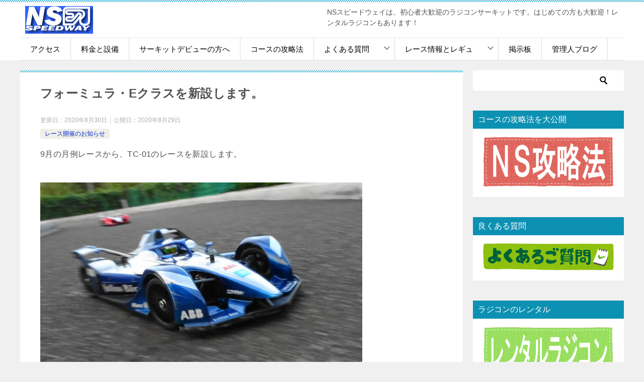

--- FILE ---
content_type: text/html; charset=UTF-8
request_url: https://www.ns-speedway.com/2020/08/29/%E3%83%95%E3%82%A9%E3%83%BC%E3%83%9F%E3%83%A5%E3%83%A9%E3%83%BBe%E3%82%AF%E3%83%A9%E3%82%B9%E3%82%92%E6%96%B0%E8%A8%AD%E3%81%97%E3%81%BE%E3%81%99%E3%80%82/
body_size: 14524
content:
<!doctype html>
<html lang="ja" id="html" class="col2 layout-footer-show">
<head>
<!-- Global site tag (gtag.js) - Google Analytics -->
<script async src="https://www.googletagmanager.com/gtag/js?id=UA-26822072-12"></script>
<script>
  window.dataLayer = window.dataLayer || [];
  function gtag(){dataLayer.push(arguments);}
  gtag('js', new Date());

  gtag('config', 'UA-26822072-12');
  gtag('config', 'G-ELCTD43JW9');
</script>	<meta charset="UTF-8">
	<meta name="viewport" content="width=device-width, initial-scale=1">
	<link rel="profile" href="http://gmpg.org/xfn/11">

	<title>フォーミュラ・Eクラスを新設します。 ｜ 福岡のラジコンサーキット　NSスピードウェイ公式サイト</title>
<style type="text/css">.color01{color: #0d91b3;}.color02{color: #35b3d6;}.color03{color: #b4e5f3;}.color04{color: #dff3f9;}.color05{color: #e8f7fa;}.color06{color: #d2eff7;}.color07{color: #0d91b3;}q{background: #d2eff7;}table:not(.review-table) thead th{border-color: #35b3d6;background-color: #35b3d6;}a:hover,a:active,a:focus{color: #0d91b3;}.keni-header_wrap{background-image: linear-gradient(-45deg,#fff 25%,#35b3d6 25%, #35b3d6 50%,#fff 50%, #fff 75%,#35b3d6 75%, #35b3d6);}.keni-header_cont .header-mail .btn_header{color: #0d91b3;}.site-title > a span{color: #0d91b3;}.keni-breadcrumb-list li a:hover,.keni-breadcrumb-list li a:active,.keni-breadcrumb-list li a:focus{color: #0d91b3;}.keni-section h1:not(.title_no-style){background-image: linear-gradient(-45deg,#fff 25%,#35b3d6 25%, #35b3d6 50%,#fff 50%, #fff 75%,#35b3d6 75%, #35b3d6);}.archive_title{background-image: linear-gradient(-45deg,#fff 25%,#35b3d6 25%, #35b3d6 50%,#fff 50%, #fff 75%,#35b3d6 75%, #35b3d6);} h2:not(.title_no-style){background: #35b3d6;}.profile-box-title {background: #35b3d6;}.keni-related-title {background: #35b3d6;}.comments-area h2 {background: #35b3d6;}h3:not(.title_no-style){border-top-color: #35b3d6;border-bottom-color: #35b3d6;color: #0d91b3;}h4:not(.title_no-style){border-bottom-color: #35b3d6;color: #0d91b3;}h5:not(.title_no-style){color: #0d91b3;}.keni-section h1 a:hover,.keni-section h1 a:active,.keni-section h1 a:focus,.keni-section h3 a:hover,.keni-section h3 a:active,.keni-section h3 a:focus,.keni-section h4 a:hover,.keni-section h4 a:active,.keni-section h4 a:focus,.keni-section h5 a:hover,.keni-section h5 a:active,.keni-section h5 a:focus,.keni-section h6 a:hover,.keni-section h6 a:active,.keni-section h6 a:focus{color: #0d91b3;}.keni-section .sub-section_title {background: #0d91b3;}.btn_style01{border-color: #0d91b3;color: #0d91b3;}.btn_style02{border-color: #0d91b3;color: #0d91b3;}.btn_style03{background: #35b3d6;}.entry-list .entry_title a:hover,.entry-list .entry_title a:active,.entry-list .entry_title a:focus{color: #0d91b3;}.ently_read-more .btn{border-color: #0d91b3;color: #0d91b3;}.profile-box{background-color: #e8f7fa;}.advance-billing-box_next-title{color: #b4e5f3;}.step-chart li:nth-child(2){background-color: #dff3f9;}.step-chart_style01 li:nth-child(2)::after,.step-chart_style02 li:nth-child(2)::after{border-top-color: #dff3f9;}.step-chart li:nth-child(3){background-color: #b4e5f3;}.step-chart_style01 li:nth-child(3)::after,.step-chart_style02 li:nth-child(3)::after{border-top-color: #b4e5f3;}.step-chart li:nth-child(4){background-color: #35b3d6;}.step-chart_style01 li:nth-child(4)::after,.step-chart_style02 li:nth-child(4)::after{border-top-color: #35b3d6;}.toc-area_inner .toc-area_list > li::before{background: #35b3d6;}.toc_title{color: #0d91b3;}.list_style02 li::before{background: #35b3d6;}.dl_style02 dt{background: #35b3d6;}.dl_style02 dd{background: #dff3f9;}.accordion-list dt{background: #35b3d6;}.ranking-list .review_desc_title{color: #0d91b3;}.review_desc{background-color: #e8f7fa;}.item-box .item-box_title{color: #0d91b3;}.item-box02{background-image: linear-gradient(-45deg,#fff 25%,#35b3d6 25%, #35b3d6 50%,#fff 50%, #fff 75%,#35b3d6 75%, #35b3d6);}.item-box02 .item-box_inner{background-color: #e8f7fa;}.item-box02 .item-box_title{background-color: #35b3d6;}.item-box03 .item-box_title{background-color: #35b3d6;}.box_style01{background-image: linear-gradient(-45deg,#fff 25%,#35b3d6 25%, #35b3d6 50%,#fff 50%, #fff 75%,#35b3d6 75%, #35b3d6);}.box_style01 .box_inner{background-color: #e8f7fa;}.box_style03{background: #e8f7fa;}.box_style06{background-color: #e8f7fa;}.cast-box{background-image: linear-gradient(-45deg,#fff 25%,#35b3d6 25%, #35b3d6 50%,#fff 50%, #fff 75%,#35b3d6 75%, #35b3d6);}.cast-box .cast_name,.cast-box_sub .cast_name{color: #0d91b3;}.widget .cast-box_sub .cast-box_sub_title{background-image: linear-gradient(-45deg,#35b3d6 25%, #35b3d6 50%,#fff 50%, #fff 75%,#35b3d6 75%, #35b3d6);}.voice_styl02{background-color: #e8f7fa;}.voice_styl03{background-image: linear-gradient(-45deg,#fff 25%,#e8f7fa 25%, #e8f7fa 50%,#fff 50%, #fff 75%,#e8f7fa 75%, #e8f7fa);}.voice-box .voice_title{color: #0d91b3;}.chat_style02 .bubble{background-color: #35b3d6;}.chat_style02 .bubble .bubble_in{border-color: #35b3d6;}.related-entry-list .related-entry_title a:hover,.related-entry-list .related-entry_title a:active,.related-entry-list .related-entry_title a:focus{color: #0d91b3;}.interval01 span{background-color: #35b3d6;}.interval02 span{background-color: #35b3d6;}.page-nav .current,.page-nav li a:hover,.page-nav li a:active,.page-nav li a:focus{background: #35b3d6;}.page-nav-bf .page-nav_next:hover,.page-nav-bf .page-nav_next:active,.page-nav-bf .page-nav_next:focus,.page-nav-bf .page-nav_prev:hover,.page-nav-bf .page-nav_prev:active,.page-nav-bf .page-nav_prev:focus{color: #0d91b3;}.nav-links .nav-next a:hover, .nav-links .nav-next a:active, .nav-links .nav-next a:focus, .nav-links .nav-previous a:hover, .nav-links .nav-previous a:active, .nav-links .nav-previous a:focus {color: #0d91b3; text-decoration: 'underline'; }.commentary-box .commentary-box_title{color: #35b3d6;}.calendar tfoot td a:hover,.calendar tfoot td a:active,.calendar tfoot td a:focus{color: #0d91b3;}.form-mailmaga .form-mailmaga_title{color: #35b3d6;}.form-login .form-login_title{color: #35b3d6;}.form-login-item .form-login_title{color: #35b3d6;}.contact-box{background-image: linear-gradient(-45deg,#fff 25%, #35b3d6 25%, #35b3d6 50%,#fff 50%, #fff 75%,#35b3d6 75%, #35b3d6);}.contact-box_inner{background-color: #e8f7fa;}.contact-box .contact-box-title{background-color: #35b3d6;}.contact-box_tel{color: #0d91b3;}.widget_recent_entries .keni-section ul li a:hover,.widget_recent_entries .keni-section ul li a:active,.widget_recent_entries .keni-section ul li a:focus,.widget_archive .keni-section > ul li a:hover,.widget_archive .keni-section > ul li a:active,.widget_archive .keni-section > ul li a:focus,.widget_categories .keni-section > ul li a:hover,.widget_categories .keni-section > ul li a:active,.widget_categories .keni-section > ul li a:focus{color: #0d91b3;}.tagcloud a::before{color: #0d91b3;}.widget_recent_entries_img .list_widget_recent_entries_img .widget_recent_entries_img_entry_title a:hover,.widget_recent_entries_img .list_widget_recent_entries_img .widget_recent_entries_img_entry_title a:active,.widget_recent_entries_img .list_widget_recent_entries_img .widget_recent_entries_img_entry_title a:focus{color: #0d91b3;}.keni-link-card_title a:hover,.keni-link-card_title a:active,.keni-link-card_title a:focus{color: #0d91b3;}@media (min-width : 768px){.keni-gnav_inner li a:hover,.keni-gnav_inner li a:active,.keni-gnav_inner li a:focus{border-bottom-color: #35b3d6;}.step-chart_style02 li:nth-child(2)::after{border-left-color: #dff3f9;}.step-chart_style02 li:nth-child(3)::after{border-left-color: #b4e5f3;}.step-chart_style02 li:nth-child(4)::after{border-left-color: #35b3d6;}.col1 .contact-box_tel{color: #0d91b3;}.step-chart_style02 li:nth-child(1)::after,.step-chart_style02 li:nth-child(2)::after,.step-chart_style02 li:nth-child(3)::after,.step-chart_style02 li:nth-child(4)::after{border-top-color: transparent;}}@media (min-width : 920px){.contact-box_tel{color: #0d91b3;}}</style><meta name='robots' content='max-image-preview:large' />
    <script>
        var ajaxurl = 'https://www.ns-speedway.com/wp-admin/admin-ajax.php';
        var sns_cnt = true;
            </script>
	<link rel='dns-prefetch' href='//s.w.org' />
<link rel="alternate" type="application/rss+xml" title="福岡のラジコンサーキット　NSスピードウェイ公式サイト &raquo; フィード" href="https://www.ns-speedway.com/feed/" />
<link rel="alternate" type="application/rss+xml" title="福岡のラジコンサーキット　NSスピードウェイ公式サイト &raquo; コメントフィード" href="https://www.ns-speedway.com/comments/feed/" />
<link rel="alternate" type="application/rss+xml" title="福岡のラジコンサーキット　NSスピードウェイ公式サイト &raquo; フォーミュラ・Eクラスを新設します。 のコメントのフィード" href="https://www.ns-speedway.com/2020/08/29/%e3%83%95%e3%82%a9%e3%83%bc%e3%83%9f%e3%83%a5%e3%83%a9%e3%83%bbe%e3%82%af%e3%83%a9%e3%82%b9%e3%82%92%e6%96%b0%e8%a8%ad%e3%81%97%e3%81%be%e3%81%99%e3%80%82/feed/" />
		<script type="text/javascript">
			window._wpemojiSettings = {"baseUrl":"https:\/\/s.w.org\/images\/core\/emoji\/13.0.1\/72x72\/","ext":".png","svgUrl":"https:\/\/s.w.org\/images\/core\/emoji\/13.0.1\/svg\/","svgExt":".svg","source":{"concatemoji":"https:\/\/www.ns-speedway.com\/wp-includes\/js\/wp-emoji-release.min.js?ver=5.7.14"}};
			!function(e,a,t){var n,r,o,i=a.createElement("canvas"),p=i.getContext&&i.getContext("2d");function s(e,t){var a=String.fromCharCode;p.clearRect(0,0,i.width,i.height),p.fillText(a.apply(this,e),0,0);e=i.toDataURL();return p.clearRect(0,0,i.width,i.height),p.fillText(a.apply(this,t),0,0),e===i.toDataURL()}function c(e){var t=a.createElement("script");t.src=e,t.defer=t.type="text/javascript",a.getElementsByTagName("head")[0].appendChild(t)}for(o=Array("flag","emoji"),t.supports={everything:!0,everythingExceptFlag:!0},r=0;r<o.length;r++)t.supports[o[r]]=function(e){if(!p||!p.fillText)return!1;switch(p.textBaseline="top",p.font="600 32px Arial",e){case"flag":return s([127987,65039,8205,9895,65039],[127987,65039,8203,9895,65039])?!1:!s([55356,56826,55356,56819],[55356,56826,8203,55356,56819])&&!s([55356,57332,56128,56423,56128,56418,56128,56421,56128,56430,56128,56423,56128,56447],[55356,57332,8203,56128,56423,8203,56128,56418,8203,56128,56421,8203,56128,56430,8203,56128,56423,8203,56128,56447]);case"emoji":return!s([55357,56424,8205,55356,57212],[55357,56424,8203,55356,57212])}return!1}(o[r]),t.supports.everything=t.supports.everything&&t.supports[o[r]],"flag"!==o[r]&&(t.supports.everythingExceptFlag=t.supports.everythingExceptFlag&&t.supports[o[r]]);t.supports.everythingExceptFlag=t.supports.everythingExceptFlag&&!t.supports.flag,t.DOMReady=!1,t.readyCallback=function(){t.DOMReady=!0},t.supports.everything||(n=function(){t.readyCallback()},a.addEventListener?(a.addEventListener("DOMContentLoaded",n,!1),e.addEventListener("load",n,!1)):(e.attachEvent("onload",n),a.attachEvent("onreadystatechange",function(){"complete"===a.readyState&&t.readyCallback()})),(n=t.source||{}).concatemoji?c(n.concatemoji):n.wpemoji&&n.twemoji&&(c(n.twemoji),c(n.wpemoji)))}(window,document,window._wpemojiSettings);
		</script>
		<style type="text/css">
img.wp-smiley,
img.emoji {
	display: inline !important;
	border: none !important;
	box-shadow: none !important;
	height: 1em !important;
	width: 1em !important;
	margin: 0 .07em !important;
	vertical-align: -0.1em !important;
	background: none !important;
	padding: 0 !important;
}
</style>
	<link rel='stylesheet' id='wp-block-library-css'  href='https://www.ns-speedway.com/wp-includes/css/dist/block-library/style.min.css?ver=5.7.14' type='text/css' media='all' />
<link rel='stylesheet' id='arve-main-css'  href='https://www.ns-speedway.com/wp-content/plugins/advanced-responsive-video-embedder/build/main.css?ver=70e3cd1f6fe79ceb9bc5' type='text/css' media='all' />
<link rel='stylesheet' id='better-recent-comments-css'  href='https://www.ns-speedway.com/wp-content/plugins/better-recent-comments/assets/css/better-recent-comments.min.css?ver=5.7.14' type='text/css' media='all' />
<link rel='stylesheet' id='magnific-css'  href='https://www.ns-speedway.com/wp-content/plugins/comment-images-reloaded/js/magnific.css?ver=5.7.14' type='text/css' media='all' />
<link rel='stylesheet' id='wp-show-posts-css'  href='https://www.ns-speedway.com/wp-content/plugins/wp-show-posts/css/wp-show-posts-min.css?ver=1.1.6' type='text/css' media='all' />
<link rel='stylesheet' id='keni-style-css'  href='https://www.ns-speedway.com/wp-content/themes/keni8-child/style.css?ver=5.7.14' type='text/css' media='all' />
<link rel='stylesheet' id='keni_base-css'  href='https://www.ns-speedway.com/wp-content/themes/keni80_wp_standard_all_201912012339/base.css?ver=5.7.14' type='text/css' media='all' />
<link rel='stylesheet' id='keni-advanced-css'  href='https://www.ns-speedway.com/wp-content/themes/keni80_wp_standard_all_201912012339/advanced.css?ver=5.7.14' type='text/css' media='all' />
<link rel='stylesheet' id='my-keni_base-css'  href='https://www.ns-speedway.com/wp-content/themes/keni8-child/base.css?ver=5.7.14' type='text/css' media='all' />
<link rel='stylesheet' id='my-keni-advanced-css'  href='https://www.ns-speedway.com/wp-content/themes/keni8-child/advanced.css?ver=5.7.14' type='text/css' media='all' />
<link rel='stylesheet' id='amazonjs-css'  href='https://www.ns-speedway.com/wp-content/plugins/amazonjs/css/amazonjs.css?ver=0.10' type='text/css' media='all' />
<link rel='stylesheet' id='jquery.lightbox.min.css-css'  href='https://www.ns-speedway.com/wp-content/plugins/wp-jquery-lightbox/lightboxes/wp-jquery-lightbox/styles/lightbox.min.css?ver=2.3.4' type='text/css' media='all' />
<link rel='stylesheet' id='jqlb-overrides-css'  href='https://www.ns-speedway.com/wp-content/plugins/wp-jquery-lightbox/lightboxes/wp-jquery-lightbox/styles/overrides.css?ver=2.3.4' type='text/css' media='all' />
<style id='jqlb-overrides-inline-css' type='text/css'>

			#outerImageContainer {
				box-shadow: 0 0 4px 2px rgba(0,0,0,.2);
			}
			#imageContainer{
				padding: 6px;
			}
			#imageDataContainer {
				box-shadow: 0 -4px 0 0 #fff, 0 0 4px 2px rgba(0,0,0,.1);
				z-index: auto;
			}
			#prevArrow,
			#nextArrow{
				background-color: rgba(255,255,255,.7;
				color: #000000;
			}
</style>
<link rel="canonical" href="https://www.ns-speedway.com/2020/08/29/%e3%83%95%e3%82%a9%e3%83%bc%e3%83%9f%e3%83%a5%e3%83%a9%e3%83%bbe%e3%82%af%e3%83%a9%e3%82%b9%e3%82%92%e6%96%b0%e8%a8%ad%e3%81%97%e3%81%be%e3%81%99%e3%80%82/" />
<link rel="https://api.w.org/" href="https://www.ns-speedway.com/wp-json/" /><link rel="alternate" type="application/json" href="https://www.ns-speedway.com/wp-json/wp/v2/posts/1253" /><link rel="EditURI" type="application/rsd+xml" title="RSD" href="https://www.ns-speedway.com/xmlrpc.php?rsd" />
<link rel='shortlink' href='https://www.ns-speedway.com/?p=1253' />
<link rel="alternate" type="application/json+oembed" href="https://www.ns-speedway.com/wp-json/oembed/1.0/embed?url=https%3A%2F%2Fwww.ns-speedway.com%2F2020%2F08%2F29%2F%25e3%2583%2595%25e3%2582%25a9%25e3%2583%25bc%25e3%2583%259f%25e3%2583%25a5%25e3%2583%25a9%25e3%2583%25bbe%25e3%2582%25af%25e3%2583%25a9%25e3%2582%25b9%25e3%2582%2592%25e6%2596%25b0%25e8%25a8%25ad%25e3%2581%2597%25e3%2581%25be%25e3%2581%2599%25e3%2580%2582%2F" />
<link rel="alternate" type="text/xml+oembed" href="https://www.ns-speedway.com/wp-json/oembed/1.0/embed?url=https%3A%2F%2Fwww.ns-speedway.com%2F2020%2F08%2F29%2F%25e3%2583%2595%25e3%2582%25a9%25e3%2583%25bc%25e3%2583%259f%25e3%2583%25a5%25e3%2583%25a9%25e3%2583%25bbe%25e3%2582%25af%25e3%2583%25a9%25e3%2582%25b9%25e3%2582%2592%25e6%2596%25b0%25e8%25a8%25ad%25e3%2581%2597%25e3%2581%25be%25e3%2581%2599%25e3%2580%2582%2F&#038;format=xml" />
<meta name="description" content="9月の月例レースから、TC-01のレースを新設します。 「フォーミュラ・E」クラスとしてGEN2ボディのワンメイクレースです。 レギュレーションの規制はタイヤ指定とモーターの制限の二つ。 ミディアムナローレーシングラジア …">
        <!--OGP-->
		<meta property="og:type" content="article" />
<meta property="og:url" content="https://www.ns-speedway.com/2020/08/29/%e3%83%95%e3%82%a9%e3%83%bc%e3%83%9f%e3%83%a5%e3%83%a9%e3%83%bbe%e3%82%af%e3%83%a9%e3%82%b9%e3%82%92%e6%96%b0%e8%a8%ad%e3%81%97%e3%81%be%e3%81%99%e3%80%82/" />
        <meta property="og:title" content="フォーミュラ・Eクラスを新設します。 ｜ 福岡のラジコンサーキット　NSスピードウェイ公式サイト"/>
        <meta property="og:description" content="9月の月例レースから、TC-01のレースを新設します。 「フォーミュラ・E」クラスとしてGEN2ボディのワンメイクレースです。 レギュレーションの規制はタイヤ指定とモーターの制限の二つ。 ミディアムナローレーシングラジア …">
        <meta property="og:site_name" content="福岡のラジコンサーキット　NSスピードウェイ公式サイト">
        <meta property="og:image" content="https://www.ns-speedway.com/wp-content/uploads/2020/08/DSC05495-1-scaled.jpg">
		            <meta property="og:image:type" content="image/jpeg">
			            <meta property="og:image:width" content="2560">
            <meta property="og:image:height" content="1440">
			        <meta property="og:locale" content="ja_JP">
		        <!--OGP-->
		
<link rel="stylesheet" href="https://www.ns-speedway.com/wp-content/plugins/wassup/css/wassup-widget.css?ver=1.9.4.5" type="text/css" />
<script type="text/javascript">
//<![CDATA[
function wassup_get_screenres(){
	var screen_res = screen.width + " x " + screen.height;
	if(screen_res==" x ") screen_res=window.screen.width+" x "+window.screen.height;
	if(screen_res==" x ") screen_res=screen.availWidth+" x "+screen.availHeight;
	if (screen_res!=" x "){document.cookie = "wassup_screen_res43fe10fb922047ad85553954906827be=" + encodeURIComponent(screen_res)+ "; path=/; domain=" + document.domain;}
}
wassup_get_screenres();
//]]>
</script><style type="text/css">.broken_link, a.broken_link {
	text-decoration: line-through;
}</style><link rel="icon" href="https://www.ns-speedway.com/wp-content/uploads/2019/12/siteico-150x150.png" sizes="32x32" />
<link rel="icon" href="https://www.ns-speedway.com/wp-content/uploads/2019/12/siteico-300x300.png" sizes="192x192" />
<link rel="apple-touch-icon" href="https://www.ns-speedway.com/wp-content/uploads/2019/12/siteico-300x300.png" />
<meta name="msapplication-TileImage" content="https://www.ns-speedway.com/wp-content/uploads/2019/12/siteico-300x300.png" />
		<style type="text/css" id="wp-custom-css">
			/* グローバルメニューの上下に区切り線を入れる */
.keni-gnav_inner {
	border-top: 1px solid #e6e6e6;
    border-bottom: 1px solid #e6e6e6;
}

/* グローバルメニューの縦に区切り線を入れる */
.keni-gnav_inner li {
	border-right: 1px dotted #bcbcbc;
}



/* グローバルメニューの文字のカスタマイズ */
.keni-gnav_inner li a {
	/* 文字を大きくする */
	font-size: 110%;
}

/*********************************/

/* フッターグローバルメニューの縦に区切り線を入れる */

		</style>
		</head>

<body class="post-template-default single single-post postid-1253 single-format-standard wp-custom-logo"><!--ページの属性-->

<div id="top" class="keni-container">

<!--▼▼ ヘッダー ▼▼-->
<div class="keni-header_wrap">
	<div class="keni-header_outer">
		
		<header class="keni-header keni-header_col1">
			<div class="keni-header_inner">

							<p class="site-title"><a href="https://www.ns-speedway.com/" rel="home"><img src="https://www.ns-speedway.com/wp-content/uploads/2019/12/nss_logo_6.gif" alt="福岡のラジコンサーキット　NSスピードウェイ公式サイト"></a></p>
			
			<div class="keni-header_cont">
			<p class="site-description">NSスピードウェイは、初心者大歓迎のラジコンサーキットです。はじめての方も大歓迎！レンタルラジコンもあります！</p>			</div>

			</div><!--keni-header_inner-->
		</header><!--keni-header-->	</div><!--keni-header_outer-->
</div><!--keni-header_wrap-->
<!--▲▲ ヘッダー ▲▲-->

<div id="click-space"></div>

<!--▼▼ グローバルナビ ▼▼-->
<div class="keni-gnav_wrap">
	<div class="keni-gnav_outer">
		<nav class="keni-gnav">
			<div class="keni-gnav_inner">

				<ul id="menu" class="keni-gnav_cont">
				<li id="menu-item-16" class="menu-item menu-item-type-post_type menu-item-object-page menu-item-16"><a href="https://www.ns-speedway.com/access/">アクセス</a></li>
<li id="menu-item-21" class="menu-item menu-item-type-post_type menu-item-object-page menu-item-21"><a href="https://www.ns-speedway.com/ryokin/">料金と設備</a></li>
<li id="menu-item-40" class="menu-item menu-item-type-post_type menu-item-object-page menu-item-40"><a href="https://www.ns-speedway.com/to_beginners/">サーキットデビューの方へ</a></li>
<li id="menu-item-825" class="menu-item menu-item-type-taxonomy menu-item-object-category menu-item-825"><a href="https://www.ns-speedway.com/category/nss_kouryaku/">コースの攻略法</a></li>
<li id="menu-item-2120" class="menu-item menu-item-type-custom menu-item-object-custom menu-item-has-children menu-item-2120"><a href="https://www.ns-speedway.com/category/nayami/">よくある質問</a>
<ul class="sub-menu">
	<li id="menu-item-17" class="menu-item menu-item-type-post_type menu-item-object-page menu-item-17"><a href="https://www.ns-speedway.com/qa/">サーキットに関する質問</a></li>
	<li id="menu-item-2121" class="menu-item menu-item-type-taxonomy menu-item-object-category menu-item-2121"><a href="https://www.ns-speedway.com/category/nayami/rc_get_started/">おすすめのマシンの紹介</a></li>
	<li id="menu-item-2665" class="menu-item menu-item-type-taxonomy menu-item-object-category menu-item-2665"><a href="https://www.ns-speedway.com/category/nayami/setting/">セッティングについて</a></li>
	<li id="menu-item-4460" class="menu-item menu-item-type-taxonomy menu-item-object-category menu-item-4460"><a href="https://www.ns-speedway.com/category/nayami/oyakudachi/">お役立ち情報</a></li>
</ul>
</li>
<li id="menu-item-822" class="menu-item menu-item-type-custom menu-item-object-custom menu-item-has-children menu-item-822"><a href="https://www.ns-speedway.com/race_menu/">レース情報とレギュ</a>
<ul class="sub-menu">
	<li id="menu-item-43" class="menu-item menu-item-type-custom menu-item-object-custom menu-item-43"><a href="https://www.ns-speedway.com/category/race_info/">レース開催情報</a></li>
	<li id="menu-item-2027" class="menu-item menu-item-type-taxonomy menu-item-object-category menu-item-2027"><a href="https://www.ns-speedway.com/category/race_result/">レース結果</a></li>
	<li id="menu-item-25" class="menu-item menu-item-type-post_type menu-item-object-page menu-item-25"><a href="https://www.ns-speedway.com/race_regulation/">月例レースとレギュレーション</a></li>
	<li id="menu-item-824" class="menu-item menu-item-type-post_type menu-item-object-page menu-item-824"><a href="https://www.ns-speedway.com/race_rallycross/">ラリークロスレースとレギュレーション</a></li>
	<li id="menu-item-823" class="menu-item menu-item-type-post_type menu-item-object-page menu-item-823"><a href="https://www.ns-speedway.com/endurance_race_regulation/">耐久レースとレギュレーション</a></li>
</ul>
</li>
<li id="menu-item-330" class="menu-item menu-item-type-post_type menu-item-object-page menu-item-330"><a href="https://www.ns-speedway.com/bbs/">掲示板</a></li>
<li id="menu-item-973" class="menu-item menu-item-type-custom menu-item-object-custom menu-item-973"><a href="https://nsspeedway.hatenablog.com/">管理人ブログ</a></li>
				<li class="menu-search"><div class="search-box">
	<form role="search" method="get" id="keni_search" class="searchform" action="https://www.ns-speedway.com/">
		<input type="text" value="" name="s"><button class="btn-search"><img src="https://www.ns-speedway.com/wp-content/themes/keni80_wp_standard_all_201912012339/images/icon/search_black.svg" width="18" height="18"></button>
	</form>
</div></li>
				</ul>
			</div>
			<div class="keni-gnav_btn_wrap">
				<div class="keni-gnav_btn"><span class="keni-gnav_btn_icon-open"></span></div>
			</div>
		</nav>
	</div>
</div>



<div class="keni-main_wrap">
	<div class="keni-main_outer">

		<!--▼▼ メインコンテンツ ▼▼-->
		<main id="main" class="keni-main">
			<div class="keni-main_inner">

				<aside class="free-area free-area_before-title">
									</aside><!-- #secondary -->

		<article class="post-1253 post type-post status-publish format-standard has-post-thumbnail category-race_info keni-section" itemscope itemtype="http://schema.org/Article">
<meta itemscope itemprop="mainEntityOfPage"  itemType="https://schema.org/WebPage" itemid="https://www.ns-speedway.com/2020/08/29/%e3%83%95%e3%82%a9%e3%83%bc%e3%83%9f%e3%83%a5%e3%83%a9%e3%83%bbe%e3%82%af%e3%83%a9%e3%82%b9%e3%82%92%e6%96%b0%e8%a8%ad%e3%81%97%e3%81%be%e3%81%99%e3%80%82/" />

<div class="keni-section_wrap article_wrap">
	<div class="keni-section">

		<header class="article-header">
			<h1 class="entry_title" itemprop="headline">フォーミュラ・Eクラスを新設します。</h1>
			<div class="entry_status">
		<ul class="entry_date">
		<li class="entry_date_item">更新日：<time itemprop="dateModified" datetime="2020-08-30T20:12:18+09:00" content="2020-08-30T20:12:18+09:00">2020年8月30日</time></li>		<li class="entry_date_item">公開日：<time itemprop="datePublished" datetime="2020-08-29T21:59:20+09:00" content="2020-08-29T21:59:20+09:00">2020年8月29日</time></li>	</ul>
		<ul class="entry_category">
		<li class="entry_category_item race_info" style="background-color: #f0efe9;"><a href="https://www.ns-speedway.com/category/race_info/" style="color: #0329ce;">レース開催のお知らせ</a></li>	</ul>
</div>					</header><!-- .article-header -->

		<div class="article-body" itemprop="articleBody">
			
			<p>9月の月例レースから、TC-01のレースを新設します。</p>
<p><a href="https://www.ns-speedway.com/wp-content/uploads/2020/08/DSC05594-1-scaled.jpg" rel="lightbox[1253]"><img loading="lazy" src="https://www.ns-speedway.com/wp-content/uploads/2020/08/DSC05594-1-1024x576.jpg" alt="" width="640" height="360" class="alignnone size-large wp-image-1256" srcset="https://www.ns-speedway.com/wp-content/uploads/2020/08/DSC05594-1-1024x576.jpg 1024w, https://www.ns-speedway.com/wp-content/uploads/2020/08/DSC05594-1-300x169.jpg 300w, https://www.ns-speedway.com/wp-content/uploads/2020/08/DSC05594-1-768x432.jpg 768w, https://www.ns-speedway.com/wp-content/uploads/2020/08/DSC05594-1-1536x864.jpg 1536w, https://www.ns-speedway.com/wp-content/uploads/2020/08/DSC05594-1-2048x1152.jpg 2048w" sizes="(max-width: 640px) 100vw, 640px" /></a></p>
<p>「フォーミュラ・E」クラスとしてGEN2ボディのワンメイクレースです。</p>
<p>レギュレーションの規制はタイヤ指定とモーターの制限の二つ。<br />
ミディアムナローレーシングラジアルタイヤのみ指定タイヤとします。<br />
モーターはブラシレス15.5T以上、ブラシモーターは23ターン以上とします。<br />
バッテリーやESCは自由に使用できます。</p>
<p>これに伴いレースエントリフィー（参加料金）を一部変更します。<br />
今まで２クラスエントリー料金（￥2000）で３クラス目は無料でしたが、３クラスエントリーは￥500増額の￥2500とし４クラス目は無料とします。</p>

		</div><!-- .article-body -->

	    </div><!-- .keni-section -->
</div><!-- .keni-section_wrap -->


<div class="behind-article-area">

<div class="keni-section_wrap keni-section_wrap_style02">
	<div class="keni-section">
<aside class="sns-btn_wrap">
	        <div class="sns-btn_tw" data-url="https://www.ns-speedway.com/2020/08/29/%e3%83%95%e3%82%a9%e3%83%bc%e3%83%9f%e3%83%a5%e3%83%a9%e3%83%bbe%e3%82%af%e3%83%a9%e3%82%b9%e3%82%92%e6%96%b0%e8%a8%ad%e3%81%97%e3%81%be%e3%81%99%e3%80%82/" data-title="%E3%83%95%E3%82%A9%E3%83%BC%E3%83%9F%E3%83%A5%E3%83%A9%E3%83%BBE%E3%82%AF%E3%83%A9%E3%82%B9%E3%82%92%E6%96%B0%E8%A8%AD%E3%81%97%E3%81%BE%E3%81%99%E3%80%82"></div>
        <div class="sns-btn_fb" data-url="https://www.ns-speedway.com/2020/08/29/%e3%83%95%e3%82%a9%e3%83%bc%e3%83%9f%e3%83%a5%e3%83%a9%e3%83%bbe%e3%82%af%e3%83%a9%e3%82%b9%e3%82%92%e6%96%b0%e8%a8%ad%e3%81%97%e3%81%be%e3%81%99%e3%80%82/" data-title="%E3%83%95%E3%82%A9%E3%83%BC%E3%83%9F%E3%83%A5%E3%83%A9%E3%83%BBE%E3%82%AF%E3%83%A9%E3%82%B9%E3%82%92%E6%96%B0%E8%A8%AD%E3%81%97%E3%81%BE%E3%81%99%E3%80%82"></div>
        <div class="sns-btn_hatena" data-url="https://www.ns-speedway.com/2020/08/29/%e3%83%95%e3%82%a9%e3%83%bc%e3%83%9f%e3%83%a5%e3%83%a9%e3%83%bbe%e3%82%af%e3%83%a9%e3%82%b9%e3%82%92%e6%96%b0%e8%a8%ad%e3%81%97%e3%81%be%e3%81%99%e3%80%82/" data-title="%E3%83%95%E3%82%A9%E3%83%BC%E3%83%9F%E3%83%A5%E3%83%A9%E3%83%BBE%E3%82%AF%E3%83%A9%E3%82%B9%E3%82%92%E6%96%B0%E8%A8%AD%E3%81%97%E3%81%BE%E3%81%99%E3%80%82"></div>
		</aside>

		<div class="keni-related-area keni-section_wrap keni-section_wrap_style02">
			<section class="keni-section">

			<h2 class="keni-related-title">関連記事</h2>

			<ul class="related-entry-list related-entry-list_style01">
			<li class="related-entry-list_item"><figure class="related-entry_thumb"><a href="https://www.ns-speedway.com/2021/07/03/2021年下半期のレーススケジュール/" title="2021年下半期のレーススケジュール"><img src="https://www.ns-speedway.com/wp-content/uploads/2020/12/DSC07562-1-scaled.jpg" class="relation-image" width="150"></a></figure><p class="related-entry_title"><a href="https://www.ns-speedway.com/2021/07/03/2021年下半期のレーススケジュール/" title="2021年下半期のレーススケジュール">2021年下半期のレーススケジュール</a></p></li><li class="related-entry-list_item"><figure class="related-entry_thumb"><a href="https://www.ns-speedway.com/2022/11/25/2023年上半期のレーススケジュール/" title="2023年のレーススケジュール"><img src="https://www.ns-speedway.com/wp-content/uploads/2022/10/HP02-scaled.jpg" class="relation-image" width="150"></a></figure><p class="related-entry_title"><a href="https://www.ns-speedway.com/2022/11/25/2023年上半期のレーススケジュール/" title="2023年のレーススケジュール">2023年のレーススケジュール</a></p></li><li class="related-entry-list_item"><figure class="related-entry_thumb"><a href="https://www.ns-speedway.com/2019/12/02/12月の月例レースの開催情報/" title="12月の月例レースの開催情報"><img src="https://www.ns-speedway.com/wp-content/uploads/2019/12/8a62db5050fd6eb4a7f14b858224e94e.jpeg" class="relation-image" width="150"></a></figure><p class="related-entry_title"><a href="https://www.ns-speedway.com/2019/12/02/12月の月例レースの開催情報/" title="12月の月例レースの開催情報">12月の月例レースの開催情報</a></p></li><li class="related-entry-list_item"><figure class="related-entry_thumb"><a href="https://www.ns-speedway.com/2019/12/18/新春ラリークロスレース開催のお知らせ/" title="新春ラリークロスレース開催のお知らせ"><img src="https://www.ns-speedway.com/wp-content/uploads/2019/12/ac54a0b7a92e403caebae7340fa48db7.png" class="relation-image" width="150"></a></figure><p class="related-entry_title"><a href="https://www.ns-speedway.com/2019/12/18/新春ラリークロスレース開催のお知らせ/" title="新春ラリークロスレース開催のお知らせ">新春ラリークロスレース開催のお知らせ</a></p></li><li class="related-entry-list_item"><figure class="related-entry_thumb"><a href="https://www.ns-speedway.com/2023/03/31/ミニ耐久レースのエントリーを受け付けます。/" title="ミニ耐久レースのエントリーを受付けます。"><img src="https://www.ns-speedway.com/wp-content/uploads/2021/11/004博工-scaled.jpg" class="relation-image" width="150"></a></figure><p class="related-entry_title"><a href="https://www.ns-speedway.com/2023/03/31/ミニ耐久レースのエントリーを受け付けます。/" title="ミニ耐久レースのエントリーを受付けます。">ミニ耐久レースのエントリーを受付けます。</a></p></li><li class="related-entry-list_item"><figure class="related-entry_thumb"><a href="https://www.ns-speedway.com/2020/04/18/ミニ３時間耐久レースエントリー受付します。/" title="ミニ３時間耐久レースエントリー受付します。"><img src="https://www.ns-speedway.com/wp-content/uploads/2020/04/IMG_4166-1-scaled.jpg" class="relation-image" width="150"></a></figure><p class="related-entry_title"><a href="https://www.ns-speedway.com/2020/04/18/ミニ３時間耐久レースエントリー受付します。/" title="ミニ３時間耐久レースエントリー受付します。">ミニ３時間耐久レースエントリー受付します。</a></p></li>
			</ul>


			</section><!--keni-section-->
		</div>		
	<nav class="navigation post-navigation" role="navigation" aria-label="投稿">
		<h2 class="screen-reader-text">投稿ナビゲーション</h2>
		<div class="nav-links"><div class="nav-previous"><a href="https://www.ns-speedway.com/2020/07/28/%e3%83%ac%e3%83%bc%e3%82%b9%e3%82%b9%e3%82%b1%e3%82%b8%e3%83%a5%e3%83%bc%e3%83%ab%e5%a4%89%e6%9b%b4%e3%81%ae%e3%81%8a%e7%9f%a5%e3%82%89%e3%81%9b/">レーススケジュール変更のお知らせ</a></div><div class="nav-next"><a href="https://www.ns-speedway.com/2020/10/12/%e3%83%9f%e3%83%8b%e8%80%90%e4%b9%85%e3%83%ac%e3%83%bc%e3%82%b9%e3%82%92%e9%96%8b%e5%82%ac%e3%81%97%e3%81%be%e3%81%99/">ミニ耐久レースを開催します</a></div></div>
	</nav>
	</div>
</div>
</div><!-- .behind-article-area -->

</article><!-- #post-## -->



<div class="keni-section_wrap keni-section_wrap_style02">
	<section id="comments" class="comments-area keni-section">

<!--コメント入力欄改良　ここから-->
	<div id="respond" class="comment-respond">
		<h2 id="reply-title" class="comment-reply-title">コメントを残す <small><a rel="nofollow" id="cancel-comment-reply-link" href="/2020/08/29/%E3%83%95%E3%82%A9%E3%83%BC%E3%83%9F%E3%83%A5%E3%83%A9%E3%83%BBe%E3%82%AF%E3%83%A9%E3%82%B9%E3%82%92%E6%96%B0%E8%A8%AD%E3%81%97%E3%81%BE%E3%81%99%E3%80%82/#respond" style="display:none;">コメントをキャンセル</a></small></h2><form action="https://www.ns-speedway.com/wp-comments-post.php" method="post" id="commentform" class="comment-form" novalidate><div class="comment-form-author"><p class="comment-form_item_title"><label for="author"><small>名前</small></label></p><p class="comment-form_item_input"><input id="author" class="w60" name="author" type="text" value="" size="30"  /></p></div>
<p class="comment-form-cookies-consent"><input id="wp-comment-cookies-consent" name="wp-comment-cookies-consent" type="checkbox" value="yes" /> <label for="wp-comment-cookies-consent">次回のコメントで使用するためブラウザーに自分の名前、メールアドレス、サイトを保存する。</label></p>
<p class="comment-form-comment comment-form_item_title"><label for="comment"><small>コメント</small></label></p><p class="comment-form_item_textarea"><textarea id="comment" name="comment" class="w100" cols="45" rows="8" maxlength="65525" aria-required="true" required="required"></textarea></p><div class="form-submit al-c m20-t"><p><input name="submit" type="submit" id="submit" class="submit btn btn-form01 dir-arw_r btn_style03" value="コメントを送信" /> <input type='hidden' name='comment_post_ID' value='1253' id='comment_post_ID' />
<input type='hidden' name='comment_parent' id='comment_parent' value='0' />
</p></div><p style="display: none;"><input type="hidden" id="akismet_comment_nonce" name="akismet_comment_nonce" value="bd8e8cd07d" /></p><div id="comment-image-reloaded-wrapper"><p id="comment-image-reloaded-error"></p><label for='comment_image_reloaded_1253'>コメントに挿入する画像 (GIF, PNG, JPG, JPEG) を選択してください</label><p class='comment-image-reloaded'><input type='file' name=comment_image_reloaded_1253[] id='comment_image_reloaded' multiple='multiple' /></p></div><!-- #comment-image-wrapper --><p style="display: none !important;"><label>&#916;<textarea name="ak_hp_textarea" cols="45" rows="8" maxlength="100"></textarea></label><input type="hidden" id="ak_js_1" name="ak_js" value="244"/><script>document.getElementById( "ak_js_1" ).setAttribute( "value", ( new Date() ).getTime() );</script></p></form>	</div><!-- #respond -->
	<!--コメント入力欄　ここまで-->
		


	
</section>
</div>
				<aside class="free-area free-area_after-cont">
									</aside><!-- #secondary -->

			</div><!-- .keni-main_inner -->
		</main><!-- .keni-main -->


<aside id="secondary" class="keni-sub">
	<div id="search-2" class="keni-section_wrap widget widget_search"><section class="keni-section"><div class="search-box">
	<form role="search" method="get" id="keni_search" class="searchform" action="https://www.ns-speedway.com/">
		<input type="text" value="" name="s"><button class="btn-search"><img src="https://www.ns-speedway.com/wp-content/themes/keni80_wp_standard_all_201912012339/images/icon/search_black.svg" width="18" height="18"></button>
	</form>
</div></section></div><div id="custom_html-2" class="widget_text keni-section_wrap widget widget_custom_html"><section class="widget_text keni-section"><h3 class="sub-section_title">コースの攻略法を大公開</h3><div class="textwidget custom-html-widget"><a href="https://www.ns-speedway.com/category/nss_kouryaku/"><img src="https://www.ns-speedway.com/wp-content/uploads/2019/12/ns_kouryaku_banner.png" alt="" width="800" height="307" class="over alignnone wp-image-336 size-full" /></a></div></section></div><div id="custom_html-3" class="widget_text keni-section_wrap widget widget_custom_html"><section class="widget_text keni-section"><h3 class="sub-section_title">良くある質問</h3><div class="textwidget custom-html-widget"><a href="https://www.ns-speedway.com/qa/"><img src="https://www.ns-speedway.com/wp-content/uploads/2019/12/yokuaru_qa.png" alt="" width="762" height="159" class="over alignnone wp-image-334 size-full" /></a></div></section></div><div id="custom_html-5" class="widget_text keni-section_wrap widget widget_custom_html"><section class="widget_text keni-section"><h3 class="sub-section_title">ラジコンのレンタル</h3><div class="textwidget custom-html-widget"><a href="https://www.ns-speedway.com/rental_radio_control/"><img src="https://www.ns-speedway.com/wp-content/uploads/2020/05/rental_radio_control.png" alt="" width="800" height="307" class="over alignnone wp-image-336 size-full" /></a></div></section></div><div id="nav_menu-2" class="keni-section_wrap widget widget_nav_menu"><section class="keni-section"><h3 class="sub-section_title">各種お役立ち情報</h3><div class="menu-%e5%90%84%e7%a8%ae%e3%81%8a%e5%bd%b9%e7%ab%8b%e3%81%a1%e6%83%85%e5%a0%b1-container"><ul id="menu-%e5%90%84%e7%a8%ae%e3%81%8a%e5%bd%b9%e7%ab%8b%e3%81%a1%e6%83%85%e5%a0%b1" class="menu"><li id="menu-item-919" class="menu-item menu-item-type-taxonomy menu-item-object-category menu-item-has-children menu-item-919"><a href="https://www.ns-speedway.com/category/nayami/">よくある悩みと解決方法</a>
<ul class="sub-menu">
	<li id="menu-item-2191" class="menu-item menu-item-type-taxonomy menu-item-object-category menu-item-2191"><a href="https://www.ns-speedway.com/category/nayami/rc_get_started/">おすすめのマシン</a></li>
	<li id="menu-item-2192" class="menu-item menu-item-type-taxonomy menu-item-object-category menu-item-2192"><a href="https://www.ns-speedway.com/category/nayami/setting/">セッティングについて</a></li>
	<li id="menu-item-4459" class="menu-item menu-item-type-taxonomy menu-item-object-category menu-item-4459"><a href="https://www.ns-speedway.com/category/nayami/oyakudachi/">お役立ち情報</a></li>
	<li id="menu-item-2885" class="menu-item menu-item-type-taxonomy menu-item-object-category menu-item-2885"><a href="https://www.ns-speedway.com/category/nayami/etc/">その他</a></li>
</ul>
</li>
<li id="menu-item-389" class="menu-item menu-item-type-custom menu-item-object-custom menu-item-389"><a href="https://www.honne-tatemae.info/hobbycat/m07/?order=ASC">M-07の改造やセッティング</a></li>
<li id="menu-item-390" class="menu-item menu-item-type-custom menu-item-object-custom menu-item-390"><a href="https://www.honne-tatemae.info/hobbycat/tt-02s/?order=ASC">TT-02Sの改造やセッティング</a></li>
<li id="menu-item-395" class="menu-item menu-item-type-custom menu-item-object-custom menu-item-395"><a href="https://nsspeedway.hatenablog.com/">NS管理人の個人ブログ</a></li>
</ul></div></section></div><div id="custom_html-4" class="widget_text keni-section_wrap widget widget_custom_html"><section class="widget_text keni-section"><h3 class="sub-section_title">過去のレース動画はこちら</h3><div class="textwidget custom-html-widget"><script src="https://apis.google.com/js/platform.js"></script>

<div class="g-ytsubscribe" data-channel="newmoon3939" data-layout="full" data-count="default"></div></div></section></div><div id="pages-2" class="keni-section_wrap widget widget_pages"><section class="keni-section"><h3 class="sub-section_title">メニュー</h3>
			<ul>
				<li class="page_item page-item-1264"><a href="https://www.ns-speedway.com/nss_member/">NSSの会員制度のご紹介</a></li>
<li class="page_item page-item-19"><a href="https://www.ns-speedway.com/ryokin/">ご利用料金、設備紹介</a></li>
<li class="page_item page-item-8"><a href="https://www.ns-speedway.com/qa/">よくある質問</a></li>
<li class="page_item page-item-14"><a href="https://www.ns-speedway.com/access/">アクセス</a></li>
<li class="page_item page-item-1105"><a href="https://www.ns-speedway.com/auto_sitemap/">サイトマップ</a></li>
<li class="page_item page-item-38"><a href="https://www.ns-speedway.com/to_beginners/">サーキットデビューの方へ</a></li>
<li class="page_item page-item-51"><a href="https://www.ns-speedway.com/">トップページ</a></li>
<li class="page_item page-item-1102"><a href="https://www.ns-speedway.com/post-index/">ブログ記事の一覧</a></li>
<li class="page_item page-item-177"><a href="https://www.ns-speedway.com/privacy_policy/">プライバシーポリシー</a></li>
<li class="page_item page-item-519"><a href="https://www.ns-speedway.com/race_rallycross/">ラリークロスレースとレギュレーション</a></li>
<li class="page_item page-item-745"><a href="https://www.ns-speedway.com/rental_radio_control/">レンタルラジコンは中止しました。</a></li>
<li class="page_item page-item-2927"><a href="https://www.ns-speedway.com/race_menu/">レース情報とレギュレーション</a></li>
<li class="page_item page-item-318"><a href="https://www.ns-speedway.com/bbs/">掲示板（BBS)</a></li>
<li class="page_item page-item-23"><a href="https://www.ns-speedway.com/race_regulation/">月例レースとレギュレーション</a></li>
<li class="page_item page-item-118"><a href="https://www.ns-speedway.com/endurance_race_regulation/">耐久レースとレギュレーション</a></li>
			</ul>

			</section></div><div id="categories-2" class="keni-section_wrap widget widget_categories"><section class="keni-section"><h3 class="sub-section_title">ブログ＆お知らせ</h3>
			<ul>
					<li class="cat-item cat-item-31"><a href="https://www.ns-speedway.com/category/hptweet/">HP管理者のつぶやき</a>
</li>
	<li class="cat-item cat-item-6"><a href="https://www.ns-speedway.com/category/nss_kouryaku/">NSS攻略法</a>
</li>
	<li class="cat-item cat-item-1"><a href="https://www.ns-speedway.com/category/tweet/" title="管理者の何でもないつぶやき">NS管理者のつぶやき</a>
</li>
	<li class="cat-item cat-item-28"><a href="https://www.ns-speedway.com/category/nayami/">よくある悩みと解決方法</a>
<ul class='children'>
	<li class="cat-item cat-item-29"><a href="https://www.ns-speedway.com/category/nayami/rc_get_started/">おすすめのマシン</a>
</li>
	<li class="cat-item cat-item-34"><a href="https://www.ns-speedway.com/category/nayami/oyakudachi/">お役立ち情報</a>
</li>
	<li class="cat-item cat-item-33"><a href="https://www.ns-speedway.com/category/nayami/etc/">その他</a>
</li>
	<li class="cat-item cat-item-30"><a href="https://www.ns-speedway.com/category/nayami/setting/">セッティングについて</a>
</li>
</ul>
</li>
	<li class="cat-item cat-item-32"><a href="https://www.ns-speedway.com/category/race_manner/">レースマナー</a>
</li>
	<li class="cat-item cat-item-27"><a href="https://www.ns-speedway.com/category/%e3%83%ac%e3%83%bc%e3%82%b9%e7%94%bb%e5%83%8f/">レース画像</a>
</li>
	<li class="cat-item cat-item-5"><a href="https://www.ns-speedway.com/category/race_result/">レース結果</a>
</li>
	<li class="cat-item cat-item-3"><a href="https://www.ns-speedway.com/category/race_info/" title="NSスピードウェイのレース開催に関するお知らせ">レース開催のお知らせ</a>
</li>
			</ul>

			</section></div><div id="archives-2" class="keni-section_wrap widget widget_archive"><section class="keni-section"><h3 class="sub-section_title">ブログの過去記事</h3>		<label class="screen-reader-text" for="archives-dropdown-2">ブログの過去記事</label>
		<select id="archives-dropdown-2" name="archive-dropdown">
			
			<option value="">月を選択</option>
				<option value='https://www.ns-speedway.com/2026/01/'> 2026年1月 </option>
	<option value='https://www.ns-speedway.com/2025/05/'> 2025年5月 </option>
	<option value='https://www.ns-speedway.com/2025/04/'> 2025年4月 </option>
	<option value='https://www.ns-speedway.com/2025/03/'> 2025年3月 </option>
	<option value='https://www.ns-speedway.com/2025/02/'> 2025年2月 </option>
	<option value='https://www.ns-speedway.com/2025/01/'> 2025年1月 </option>
	<option value='https://www.ns-speedway.com/2024/12/'> 2024年12月 </option>
	<option value='https://www.ns-speedway.com/2024/11/'> 2024年11月 </option>
	<option value='https://www.ns-speedway.com/2024/10/'> 2024年10月 </option>
	<option value='https://www.ns-speedway.com/2024/09/'> 2024年9月 </option>
	<option value='https://www.ns-speedway.com/2024/08/'> 2024年8月 </option>
	<option value='https://www.ns-speedway.com/2024/07/'> 2024年7月 </option>
	<option value='https://www.ns-speedway.com/2024/06/'> 2024年6月 </option>
	<option value='https://www.ns-speedway.com/2024/04/'> 2024年4月 </option>
	<option value='https://www.ns-speedway.com/2024/03/'> 2024年3月 </option>
	<option value='https://www.ns-speedway.com/2024/02/'> 2024年2月 </option>
	<option value='https://www.ns-speedway.com/2024/01/'> 2024年1月 </option>
	<option value='https://www.ns-speedway.com/2023/12/'> 2023年12月 </option>
	<option value='https://www.ns-speedway.com/2023/10/'> 2023年10月 </option>
	<option value='https://www.ns-speedway.com/2023/09/'> 2023年9月 </option>
	<option value='https://www.ns-speedway.com/2023/08/'> 2023年8月 </option>
	<option value='https://www.ns-speedway.com/2023/07/'> 2023年7月 </option>
	<option value='https://www.ns-speedway.com/2023/06/'> 2023年6月 </option>
	<option value='https://www.ns-speedway.com/2023/05/'> 2023年5月 </option>
	<option value='https://www.ns-speedway.com/2023/04/'> 2023年4月 </option>
	<option value='https://www.ns-speedway.com/2023/03/'> 2023年3月 </option>
	<option value='https://www.ns-speedway.com/2023/02/'> 2023年2月 </option>
	<option value='https://www.ns-speedway.com/2023/01/'> 2023年1月 </option>
	<option value='https://www.ns-speedway.com/2022/12/'> 2022年12月 </option>
	<option value='https://www.ns-speedway.com/2022/11/'> 2022年11月 </option>
	<option value='https://www.ns-speedway.com/2022/10/'> 2022年10月 </option>
	<option value='https://www.ns-speedway.com/2022/09/'> 2022年9月 </option>
	<option value='https://www.ns-speedway.com/2022/08/'> 2022年8月 </option>
	<option value='https://www.ns-speedway.com/2022/07/'> 2022年7月 </option>
	<option value='https://www.ns-speedway.com/2022/06/'> 2022年6月 </option>
	<option value='https://www.ns-speedway.com/2022/05/'> 2022年5月 </option>
	<option value='https://www.ns-speedway.com/2022/04/'> 2022年4月 </option>
	<option value='https://www.ns-speedway.com/2022/03/'> 2022年3月 </option>
	<option value='https://www.ns-speedway.com/2022/02/'> 2022年2月 </option>
	<option value='https://www.ns-speedway.com/2022/01/'> 2022年1月 </option>
	<option value='https://www.ns-speedway.com/2021/12/'> 2021年12月 </option>
	<option value='https://www.ns-speedway.com/2021/11/'> 2021年11月 </option>
	<option value='https://www.ns-speedway.com/2021/10/'> 2021年10月 </option>
	<option value='https://www.ns-speedway.com/2021/09/'> 2021年9月 </option>
	<option value='https://www.ns-speedway.com/2021/08/'> 2021年8月 </option>
	<option value='https://www.ns-speedway.com/2021/07/'> 2021年7月 </option>
	<option value='https://www.ns-speedway.com/2021/06/'> 2021年6月 </option>
	<option value='https://www.ns-speedway.com/2021/05/'> 2021年5月 </option>
	<option value='https://www.ns-speedway.com/2021/04/'> 2021年4月 </option>
	<option value='https://www.ns-speedway.com/2021/03/'> 2021年3月 </option>
	<option value='https://www.ns-speedway.com/2021/02/'> 2021年2月 </option>
	<option value='https://www.ns-speedway.com/2021/01/'> 2021年1月 </option>
	<option value='https://www.ns-speedway.com/2020/12/'> 2020年12月 </option>
	<option value='https://www.ns-speedway.com/2020/11/'> 2020年11月 </option>
	<option value='https://www.ns-speedway.com/2020/10/'> 2020年10月 </option>
	<option value='https://www.ns-speedway.com/2020/09/'> 2020年9月 </option>
	<option value='https://www.ns-speedway.com/2020/08/'> 2020年8月 </option>
	<option value='https://www.ns-speedway.com/2020/07/'> 2020年7月 </option>
	<option value='https://www.ns-speedway.com/2020/06/'> 2020年6月 </option>
	<option value='https://www.ns-speedway.com/2020/05/'> 2020年5月 </option>
	<option value='https://www.ns-speedway.com/2020/04/'> 2020年4月 </option>
	<option value='https://www.ns-speedway.com/2020/03/'> 2020年3月 </option>
	<option value='https://www.ns-speedway.com/2020/02/'> 2020年2月 </option>
	<option value='https://www.ns-speedway.com/2020/01/'> 2020年1月 </option>
	<option value='https://www.ns-speedway.com/2019/12/'> 2019年12月 </option>
	<option value='https://www.ns-speedway.com/2019/11/'> 2019年11月 </option>
	<option value='https://www.ns-speedway.com/2019/01/'> 2019年1月 </option>

		</select>

<script type="text/javascript">
/* <![CDATA[ */
(function() {
	var dropdown = document.getElementById( "archives-dropdown-2" );
	function onSelectChange() {
		if ( dropdown.options[ dropdown.selectedIndex ].value !== '' ) {
			document.location.href = this.options[ this.selectedIndex ].value;
		}
	}
	dropdown.onchange = onSelectChange;
})();
/* ]]> */
</script>
			</section></div><div id="keni_pv-2" class="keni-section_wrap widget widget_keni_pv widget_recent_entries_img widget_recent_entries_ranking"><section class="keni-section"><h3 class="sub-section_title">人気記事一覧</h3>            <ol class="list_widget_recent_entries_img">
			<li>
	        <figure class="widget_recent_entries_thumb">
	        <a href="https://www.ns-speedway.com/2021/03/02/transmitter_osusume/" ><img src="https://www.ns-speedway.com/wp-content/uploads/2021/03/105-3L-300x300.jpg" alt="フォーミュラ・Eクラスを新設します。"></a>
	        </figure>
	        <p class="widget_recent_entries_img_entry_title"><a href="https://www.ns-speedway.com/2021/03/02/transmitter_osusume/" >ラジコンでサーキット走行をするときのプロポのおすすめは？ファインスペックはやめた方が良い？</a></p>
	        </li>
	<li>
	        <figure class="widget_recent_entries_thumb">
	        <a href="https://www.ns-speedway.com/2022/12/02/o-ring/" ><img src="https://www.ns-speedway.com/wp-content/uploads/2022/12/255-3L-1-300x300.jpg" alt="フォーミュラ・Eクラスを新設します。"></a>
	        </figure>
	        <p class="widget_recent_entries_img_entry_title"><a href="https://www.ns-speedway.com/2022/12/02/o-ring/" >オイルダンパーのオイル漏れしないおすすめのOリング</a></p>
	        </li>
	<li>
	        <figure class="widget_recent_entries_thumb">
	        <a href="https://www.ns-speedway.com/2022/05/18/%e5%8f%a4%e3%81%8f%e3%81%aa%e3%81%a3%e3%81%9f%e3%83%a9%e3%82%b8%e3%82%b3%e3%83%b3%e3%81%ae%e3%83%90%e3%83%83%e3%83%86%e3%83%aa%e3%83%bc%e3%81%af%e3%81%a9%e3%81%86%e3%82%84%e3%81%a3%e3%81%a6%e6%8d%a8/" ><img src="https://www.ns-speedway.com/wp-content/uploads/2022/05/battery_old-300x300.png" alt="フォーミュラ・Eクラスを新設します。"></a>
	        </figure>
	        <p class="widget_recent_entries_img_entry_title"><a href="https://www.ns-speedway.com/2022/05/18/%e5%8f%a4%e3%81%8f%e3%81%aa%e3%81%a3%e3%81%9f%e3%83%a9%e3%82%b8%e3%82%b3%e3%83%b3%e3%81%ae%e3%83%90%e3%83%83%e3%83%86%e3%83%aa%e3%83%bc%e3%81%af%e3%81%a9%e3%81%86%e3%82%84%e3%81%a3%e3%81%a6%e6%8d%a8/" >古くなったラジコンのバッテリーはどうやって捨てるの？</a></p>
	        </li>
	<li>
	        <figure class="widget_recent_entries_thumb">
	        <a href="https://www.ns-speedway.com/2021/03/17/nss_touring_car/" ><img src="https://www.ns-speedway.com/wp-content/uploads/2021/03/58636_1-300x300.jpg" alt="フォーミュラ・Eクラスを新設します。"></a>
	        </figure>
	        <p class="widget_recent_entries_img_entry_title"><a href="https://www.ns-speedway.com/2021/03/17/nss_touring_car/" >サーキットでツーリングラジコンを始めたいときのおすすめマシンは何？</a></p>
	        </li>
	<li>
	        <figure class="widget_recent_entries_thumb">
	        <a href="https://www.ns-speedway.com/2021/05/31/%e3%82%bf%e3%83%9f%e3%83%a4%e3%81%aexb%ef%bc%88%e3%82%a8%e3%82%ad%e3%82%b9%e3%83%91%e3%83%bc%e3%83%88%e3%83%93%e3%83%ab%e3%83%89%ef%bc%89%e3%82%92%e3%82%b5%e3%83%bc%e3%82%ad%e3%83%83%e3%83%88%e4%bb%95/" ><img src="https://www.ns-speedway.com/wp-content/uploads/2021/05/57916_3-300x300.jpg" alt="フォーミュラ・Eクラスを新設します。"></a>
	        </figure>
	        <p class="widget_recent_entries_img_entry_title"><a href="https://www.ns-speedway.com/2021/05/31/%e3%82%bf%e3%83%9f%e3%83%a4%e3%81%aexb%ef%bc%88%e3%82%a8%e3%82%ad%e3%82%b9%e3%83%91%e3%83%bc%e3%83%88%e3%83%93%e3%83%ab%e3%83%89%ef%bc%89%e3%82%92%e3%82%b5%e3%83%bc%e3%82%ad%e3%83%83%e3%83%88%e4%bb%95/" >タミヤのXB（エキスパートビルド）をサーキット仕様に改造するには？</a></p>
	        </li>
	<li>
	        <figure class="widget_recent_entries_thumb">
	        <a href="https://www.ns-speedway.com/2021/03/23/nss_m_chassis/" ><img src="https://www.ns-speedway.com/wp-content/uploads/2021/03/84436_1-300x300.jpg" alt="フォーミュラ・Eクラスを新設します。"></a>
	        </figure>
	        <p class="widget_recent_entries_img_entry_title"><a href="https://www.ns-speedway.com/2021/03/23/nss_m_chassis/" >サーキットでMシャーシを始めたいときのおすすめマシンは何？</a></p>
	        </li>
	<li>
	        <figure class="widget_recent_entries_thumb">
	        <a href="https://www.ns-speedway.com/2021/05/10/touringcar_tire/" ><img src="https://www.ns-speedway.com/wp-content/uploads/2021/05/car_tire_wheel2-300x300.png" alt="フォーミュラ・Eクラスを新設します。"></a>
	        </figure>
	        <p class="widget_recent_entries_img_entry_title"><a href="https://www.ns-speedway.com/2021/05/10/touringcar_tire/" >路面温度ごとのタイヤの選び方（ツーリングカー編）</a></p>
	        </li>
	<li>
	        <figure class="widget_recent_entries_thumb">
	        <a href="https://www.ns-speedway.com/2021/04/24/%e3%83%9f%e3%83%8b%e8%80%90%e4%b9%85%e3%83%ac%e3%83%bc%e3%82%b9%e3%81%ae%e5%8f%82%e5%8a%a0%e8%80%85%e5%8b%9f%e9%9b%86/" ><img src="https://www.ns-speedway.com/wp-content/uploads/2020/11/IMG_4277-1-300x300.jpg" alt="フォーミュラ・Eクラスを新設します。"></a>
	        </figure>
	        <p class="widget_recent_entries_img_entry_title"><a href="https://www.ns-speedway.com/2021/04/24/%e3%83%9f%e3%83%8b%e8%80%90%e4%b9%85%e3%83%ac%e3%83%bc%e3%82%b9%e3%81%ae%e5%8f%82%e5%8a%a0%e8%80%85%e5%8b%9f%e9%9b%86/" >ミニ耐久レース（2021年5月5日開催）の参加者募集</a></p>
	        </li>
	<li>
	        <figure class="widget_recent_entries_thumb">
	        <a href="https://www.ns-speedway.com/2026/01/04/nss%e6%9c%88%e4%be%8b%e3%83%ac%e3%83%bc%e3%82%b92026-1-3/" ><img src="https://www.ns-speedway.com/wp-content/uploads/2026/01/DSC01954-1-300x300.jpg" alt="フォーミュラ・Eクラスを新設します。"></a>
	        </figure>
	        <p class="widget_recent_entries_img_entry_title"><a href="https://www.ns-speedway.com/2026/01/04/nss%e6%9c%88%e4%be%8b%e3%83%ac%e3%83%bc%e3%82%b92026-1-3/" >NSS月例レース2026/1/3</a></p>
	        </li>
	<li>
	        <figure class="widget_recent_entries_thumb">
	        <a href="https://www.ns-speedway.com/2023/05/09/%e3%83%a9%e3%83%aa%e3%83%bc%e3%82%af%e3%83%ad%e3%82%b9%e3%81%ab%e3%81%8a%e3%81%99%e3%81%99%e3%82%81%e3%81%ae%ef%bc%92%ef%bd%97%ef%bd%84%e3%83%9e%e3%82%b7%e3%83%b3%ef%bc%88%e4%b8%ad%e7%b4%9a%e8%80%85/" ><img src="https://www.ns-speedway.com/wp-content/uploads/2023/05/dm-300x300.jpg" alt="フォーミュラ・Eクラスを新設します。"></a>
	        </figure>
	        <p class="widget_recent_entries_img_entry_title"><a href="https://www.ns-speedway.com/2023/05/09/%e3%83%a9%e3%83%aa%e3%83%bc%e3%82%af%e3%83%ad%e3%82%b9%e3%81%ab%e3%81%8a%e3%81%99%e3%81%99%e3%82%81%e3%81%ae%ef%bc%92%ef%bd%97%ef%bd%84%e3%83%9e%e3%82%b7%e3%83%b3%ef%bc%88%e4%b8%ad%e7%b4%9a%e8%80%85/" >ラリークロスにおすすめの２ＷＤマシン（中級者向け）</a></p>
	        </li>
	                </ol>
				</section></div></aside><!-- #secondary -->

	</div><!--keni-main_outer-->
</div><!--keni-main_wrap-->

<!--▼▼ パン屑リスト ▼▼-->
<div class="keni-breadcrumb-list_wrap">
	<div class="keni-breadcrumb-list_outer">
		<nav class="keni-breadcrumb-list">
			<ol class="keni-breadcrumb-list_inner" itemscope itemtype="http://schema.org/BreadcrumbList">
				<li itemprop="itemListElement" itemscope itemtype="http://schema.org/ListItem">
					<a itemprop="item" href="https://www.ns-speedway.com"><span itemprop="name">NSスピードウェイ公式HP</span> </a>
					<meta itemprop="position" content="1" />
				</li>
				<li itemprop="itemListElement" itemscope itemtype="http://schema.org/ListItem">
					<a itemprop="item" href="https://www.ns-speedway.com/category/race_info/"><span itemprop="name">レース開催のお知らせ</span></a>
					<meta itemprop="position" content="2" />
				</li>
				<li>フォーミュラ・Eクラスを新設します。</li>
			</ol>
		</nav>
	</div><!--keni-breadcrumb-list_outer-->
</div><!--keni-breadcrumb-list_wrap-->
<!--▲▲ パン屑リスト ▲▲-->


<!--▼▼ footer ▼▼-->
<div class="keni-footer_wrap">
	<div class="keni-footer_outer">
		<footer class="keni-footer">

			<div class="keni-footer_inner">
				<div class="keni-footer-cont_wrap keni-footer_col1">
										<div class="keni-footer-cont">
						<div id="text-2" class="keni-section_wrap widget widget_text"><section class="keni-section"><h3 class="sub-section_title">住所</h3>			<div class="textwidget"><p>〒811-2112<br />
福岡県糟屋郡須恵町大字植木８４２－６</p>
</div>
		</section></div>					</div>
															
				</div><!--keni-section_wrap-->
			</div><!--keni-footer_inner-->
		</footer><!--keni-footer-->
        <div class="footer-menu">
			<div class="menu-%e3%83%95%e3%83%83%e3%82%bf%e3%83%bc%e3%83%8a%e3%83%93%e3%82%b2%e3%83%bc%e3%82%b7%e3%83%a7%e3%83%b3%e3%83%a1%e3%83%8b%e3%83%a5%e3%83%bc-container"><ul id="menu-%e3%83%95%e3%83%83%e3%82%bf%e3%83%bc%e3%83%8a%e3%83%93%e3%82%b2%e3%83%bc%e3%82%b7%e3%83%a7%e3%83%b3%e3%83%a1%e3%83%8b%e3%83%a5%e3%83%bc" class="menu"><li id="menu-item-94" class="menu-item menu-item-type-post_type menu-item-object-page menu-item-94"><a href="https://www.ns-speedway.com/access/">アクセス</a></li>
<li id="menu-item-93" class="menu-item menu-item-type-post_type menu-item-object-page menu-item-93"><a href="https://www.ns-speedway.com/ryokin/">ご利用料金、設備紹介</a></li>
<li id="menu-item-91" class="menu-item menu-item-type-post_type menu-item-object-page menu-item-91"><a href="https://www.ns-speedway.com/to_beginners/">サーキットデビューの方へ</a></li>
<li id="menu-item-95" class="menu-item menu-item-type-post_type menu-item-object-page menu-item-95"><a href="https://www.ns-speedway.com/qa/">よくある質問</a></li>
<li id="menu-item-92" class="menu-item menu-item-type-post_type menu-item-object-page menu-item-92"><a href="https://www.ns-speedway.com/race_regulation/">月例レースとレギュレーション</a></li>
<li id="menu-item-96" class="menu-item menu-item-type-custom menu-item-object-custom menu-item-96"><a href="https://www.ns-speedway.com/category/race_info/">レース開催情報</a></li>
</ul></div>        </div>
		<div class="keni-copyright_wrap">
			<div class="keni-copyright">

				<small>&copy; 2019 福岡のラジコンサーキット　NSスピードウェイ公式サイト</small>

			</div><!--keni-copyright_wrap-->
		</div><!--keni-copyright_wrap-->
	</div><!--keni-footer_outer-->
</div><!--keni-footer_wrap-->
<!--▲▲ footer ▲▲-->

<div class="keni-footer-panel_wrap">
<div class="keni-footer-panel_outer">
<aside class="keni-footer-panel">
<ul class="utility-menu">
 	<li class="btn_share utility-menu_item"><span class="icon_share"></span>シェア</li>
 	<li class="utility-menu_item"><a href="#top"><span class="icon_arrow_s_up"></span>TOPへ</a></li>
</ul>
<div class="keni-footer-panel_sns">
<div class="sns-btn_wrap sns-btn_wrap_s">
<div class="sns-btn_tw"></div>
<div class="sns-btn_fb"></div>
<div class="sns-btn_hatena"></div>
</div>
</div>
</aside>
</div><!--keni-footer-panel_outer-->
</div><!--keni-footer-panel_wrap-->
</div><!--keni-container-->

<!--▼ページトップ-->
<p class="page-top"><a href="#top"></a></p>
<!--▲ページトップ-->

<script type='text/javascript' src='https://www.ns-speedway.com/wp-content/plugins/advanced-responsive-video-embedder/build/main.js?ver=70e3cd1f6fe79ceb9bc5' id='arve-main-js'></script>
<script type='text/javascript' src='https://www.ns-speedway.com/wp-includes/js/jquery/jquery.min.js?ver=3.5.1' id='jquery-core-js'></script>
<script type='text/javascript' src='https://www.ns-speedway.com/wp-includes/js/jquery/jquery-migrate.min.js?ver=3.3.2' id='jquery-migrate-js'></script>
<script type='text/javascript' id='comment-images-reloaded-js-extra'>
/* <![CDATA[ */
var cm_imgs = {"fileTypeError":"\u7121\u52b9\u306a\u753b\u50cf\u3092\u30a2\u30c3\u30d7\u30ed\u30fc\u30c9\u3057\u3088\u3046\u3068\u3057\u3066\u3044\u307e\u3059\u3002\u4fdd\u5b58\u3057\u3066\u3082\u3053\u306e\u753b\u50cf\u306f\u8868\u793a\u3055\u308c\u307e\u305b\u3093\u3002","fileSizeError":"\u30a2\u30c3\u30d7\u30ed\u30fc\u30c9\u3057\u3088\u3046\u3068\u3057\u3066\u3044\u308b\u753b\u50cf\u30b5\u30a4\u30ba\u304c\u5927\u304d\u3059\u304e\u307e\u3059\u3002<br>\u30d5\u30a1\u30a4\u30eb\u306e\u6700\u5927\u30b5\u30a4\u30ba:","limitFileSize":"20971520","fileCountError":"\u30a2\u30c3\u30d7\u30ed\u30fc\u30c9\u3059\u308b\u753b\u50cf\u306e\u6570\u304c\u591a\u3059\u304e\u307e\u3059\u3002\u6700\u5927\u6570\u306f:","limitFileCount":"5"};
/* ]]> */
</script>
<script type='text/javascript' src='https://www.ns-speedway.com/wp-content/plugins/comment-images-reloaded/js/cir_andzoom.min.js?ver=5.7.14' id='comment-images-reloaded-js'></script>
<script type='text/javascript' src='https://www.ns-speedway.com/wp-content/themes/keni80_wp_standard_all_201912012339/js/navigation.js?ver=20151215' id='keni-navigation-js'></script>
<script type='text/javascript' src='https://www.ns-speedway.com/wp-content/themes/keni80_wp_standard_all_201912012339/js/skip-link-focus-fix.js?ver=20151215' id='keni-skip-link-focus-fix-js'></script>
<script type='text/javascript' src='https://www.ns-speedway.com/wp-content/themes/keni80_wp_standard_all_201912012339/js/utility.js?ver=5.7.14' id='keni-utility-js'></script>
<script type='text/javascript' src='https://www.ns-speedway.com/wp-content/themes/keni80_wp_standard_all_201912012339/js/insertstyle.js?ver=5.7.14' id='keni-insertstyle-js'></script>
<script type='text/javascript' src='https://www.ns-speedway.com/wp-content/themes/keni80_wp_standard_all_201912012339/js/fontawesome-all.js?ver=5.7.14' id='fontawesome-js'></script>
<script type='text/javascript' src='https://www.ns-speedway.com/wp-includes/js/comment-reply.min.js?ver=5.7.14' id='comment-reply-js'></script>
<script type='text/javascript' src='https://www.ns-speedway.com/wp-includes/js/wp-embed.min.js?ver=5.7.14' id='wp-embed-js'></script>
<script defer type='text/javascript' src='https://www.ns-speedway.com/wp-content/plugins/akismet/_inc/akismet-frontend.js?ver=1682855960' id='akismet-frontend-js'></script>
<script type='text/javascript' src='https://www.ns-speedway.com/wp-content/plugins/wp-jquery-lightbox/lightboxes/wp-jquery-lightbox/vendor/jquery.touchwipe.min.js?ver=2.3.4' id='wp-jquery-lightbox-swipe-js'></script>
<script type='text/javascript' src='https://www.ns-speedway.com/wp-content/plugins/wp-jquery-lightbox/inc/purify.min.js?ver=2.3.4' id='wp-jquery-lightbox-purify-js'></script>
<script type='text/javascript' src='https://www.ns-speedway.com/wp-content/plugins/wp-jquery-lightbox/lightboxes/wp-jquery-lightbox/vendor/panzoom.min.js?ver=2.3.4' id='wp-jquery-lightbox-panzoom-js'></script>
<script type='text/javascript' id='wp-jquery-lightbox-js-extra'>
/* <![CDATA[ */
var JQLBSettings = {"showTitle":"1","useAltForTitle":"1","showCaption":"1","showNumbers":"1","fitToScreen":"1","resizeSpeed":"400","showDownload":"","navbarOnTop":"","marginSize":"0","mobileMarginSize":"10","slideshowSpeed":"4000","allowPinchZoom":"1","borderSize":"6","borderColor":"#ffffff","overlayColor":"#ffffff","overlayOpacity":"0.7","newNavStyle":"1","fixedNav":"1","showInfoBar":"1","prevLinkTitle":"\u524d\u306e\u753b\u50cf","nextLinkTitle":"\u6b21\u306e\u753b\u50cf","closeTitle":"\u30ae\u30e3\u30e9\u30ea\u30fc\u3092\u9589\u3058\u308b","image":"\u753b\u50cf ","of":"\u306e","download":"\u30c0\u30a6\u30f3\u30ed\u30fc\u30c9","pause":"(\u30b9\u30e9\u30a4\u30c9\u30b7\u30e7\u30fc\u3092\u4e00\u6642\u505c\u6b62\u3059\u308b)","play":"(\u30b9\u30e9\u30a4\u30c9\u30b7\u30e7\u30fc\u3092\u518d\u751f\u3059\u308b)"};
/* ]]> */
</script>
<script type='text/javascript' src='https://www.ns-speedway.com/wp-content/plugins/wp-jquery-lightbox/lightboxes/wp-jquery-lightbox/jquery.lightbox.js?ver=2.3.4' id='wp-jquery-lightbox-js'></script>
<style type="text/css">.color01{color: #0d91b3;}.color02{color: #35b3d6;}.color03{color: #b4e5f3;}.color04{color: #dff3f9;}.color05{color: #e8f7fa;}.color06{color: #d2eff7;}.color07{color: #0d91b3;}q{background: #d2eff7;}table:not(.review-table) thead th{border-color: #35b3d6;background-color: #35b3d6;}a:hover,a:active,a:focus{color: #0d91b3;}.keni-header_wrap{background-image: linear-gradient(-45deg,#fff 25%,#35b3d6 25%, #35b3d6 50%,#fff 50%, #fff 75%,#35b3d6 75%, #35b3d6);}.keni-header_cont .header-mail .btn_header{color: #0d91b3;}.site-title > a span{color: #0d91b3;}.keni-breadcrumb-list li a:hover,.keni-breadcrumb-list li a:active,.keni-breadcrumb-list li a:focus{color: #0d91b3;}.keni-section h1:not(.title_no-style){background-image: linear-gradient(-45deg,#fff 25%,#35b3d6 25%, #35b3d6 50%,#fff 50%, #fff 75%,#35b3d6 75%, #35b3d6);}.archive_title{background-image: linear-gradient(-45deg,#fff 25%,#35b3d6 25%, #35b3d6 50%,#fff 50%, #fff 75%,#35b3d6 75%, #35b3d6);} h2:not(.title_no-style){background: #35b3d6;}.profile-box-title {background: #35b3d6;}.keni-related-title {background: #35b3d6;}.comments-area h2 {background: #35b3d6;}h3:not(.title_no-style){border-top-color: #35b3d6;border-bottom-color: #35b3d6;color: #0d91b3;}h4:not(.title_no-style){border-bottom-color: #35b3d6;color: #0d91b3;}h5:not(.title_no-style){color: #0d91b3;}.keni-section h1 a:hover,.keni-section h1 a:active,.keni-section h1 a:focus,.keni-section h3 a:hover,.keni-section h3 a:active,.keni-section h3 a:focus,.keni-section h4 a:hover,.keni-section h4 a:active,.keni-section h4 a:focus,.keni-section h5 a:hover,.keni-section h5 a:active,.keni-section h5 a:focus,.keni-section h6 a:hover,.keni-section h6 a:active,.keni-section h6 a:focus{color: #0d91b3;}.keni-section .sub-section_title {background: #0d91b3;}.btn_style01{border-color: #0d91b3;color: #0d91b3;}.btn_style02{border-color: #0d91b3;color: #0d91b3;}.btn_style03{background: #35b3d6;}.entry-list .entry_title a:hover,.entry-list .entry_title a:active,.entry-list .entry_title a:focus{color: #0d91b3;}.ently_read-more .btn{border-color: #0d91b3;color: #0d91b3;}.profile-box{background-color: #e8f7fa;}.advance-billing-box_next-title{color: #b4e5f3;}.step-chart li:nth-child(2){background-color: #dff3f9;}.step-chart_style01 li:nth-child(2)::after,.step-chart_style02 li:nth-child(2)::after{border-top-color: #dff3f9;}.step-chart li:nth-child(3){background-color: #b4e5f3;}.step-chart_style01 li:nth-child(3)::after,.step-chart_style02 li:nth-child(3)::after{border-top-color: #b4e5f3;}.step-chart li:nth-child(4){background-color: #35b3d6;}.step-chart_style01 li:nth-child(4)::after,.step-chart_style02 li:nth-child(4)::after{border-top-color: #35b3d6;}.toc-area_inner .toc-area_list > li::before{background: #35b3d6;}.toc_title{color: #0d91b3;}.list_style02 li::before{background: #35b3d6;}.dl_style02 dt{background: #35b3d6;}.dl_style02 dd{background: #dff3f9;}.accordion-list dt{background: #35b3d6;}.ranking-list .review_desc_title{color: #0d91b3;}.review_desc{background-color: #e8f7fa;}.item-box .item-box_title{color: #0d91b3;}.item-box02{background-image: linear-gradient(-45deg,#fff 25%,#35b3d6 25%, #35b3d6 50%,#fff 50%, #fff 75%,#35b3d6 75%, #35b3d6);}.item-box02 .item-box_inner{background-color: #e8f7fa;}.item-box02 .item-box_title{background-color: #35b3d6;}.item-box03 .item-box_title{background-color: #35b3d6;}.box_style01{background-image: linear-gradient(-45deg,#fff 25%,#35b3d6 25%, #35b3d6 50%,#fff 50%, #fff 75%,#35b3d6 75%, #35b3d6);}.box_style01 .box_inner{background-color: #e8f7fa;}.box_style03{background: #e8f7fa;}.box_style06{background-color: #e8f7fa;}.cast-box{background-image: linear-gradient(-45deg,#fff 25%,#35b3d6 25%, #35b3d6 50%,#fff 50%, #fff 75%,#35b3d6 75%, #35b3d6);}.cast-box .cast_name,.cast-box_sub .cast_name{color: #0d91b3;}.widget .cast-box_sub .cast-box_sub_title{background-image: linear-gradient(-45deg,#35b3d6 25%, #35b3d6 50%,#fff 50%, #fff 75%,#35b3d6 75%, #35b3d6);}.voice_styl02{background-color: #e8f7fa;}.voice_styl03{background-image: linear-gradient(-45deg,#fff 25%,#e8f7fa 25%, #e8f7fa 50%,#fff 50%, #fff 75%,#e8f7fa 75%, #e8f7fa);}.voice-box .voice_title{color: #0d91b3;}.chat_style02 .bubble{background-color: #35b3d6;}.chat_style02 .bubble .bubble_in{border-color: #35b3d6;}.related-entry-list .related-entry_title a:hover,.related-entry-list .related-entry_title a:active,.related-entry-list .related-entry_title a:focus{color: #0d91b3;}.interval01 span{background-color: #35b3d6;}.interval02 span{background-color: #35b3d6;}.page-nav .current,.page-nav li a:hover,.page-nav li a:active,.page-nav li a:focus{background: #35b3d6;}.page-nav-bf .page-nav_next:hover,.page-nav-bf .page-nav_next:active,.page-nav-bf .page-nav_next:focus,.page-nav-bf .page-nav_prev:hover,.page-nav-bf .page-nav_prev:active,.page-nav-bf .page-nav_prev:focus{color: #0d91b3;}.nav-links .nav-next a:hover, .nav-links .nav-next a:active, .nav-links .nav-next a:focus, .nav-links .nav-previous a:hover, .nav-links .nav-previous a:active, .nav-links .nav-previous a:focus {color: #0d91b3; text-decoration: 'underline'; }.commentary-box .commentary-box_title{color: #35b3d6;}.calendar tfoot td a:hover,.calendar tfoot td a:active,.calendar tfoot td a:focus{color: #0d91b3;}.form-mailmaga .form-mailmaga_title{color: #35b3d6;}.form-login .form-login_title{color: #35b3d6;}.form-login-item .form-login_title{color: #35b3d6;}.contact-box{background-image: linear-gradient(-45deg,#fff 25%, #35b3d6 25%, #35b3d6 50%,#fff 50%, #fff 75%,#35b3d6 75%, #35b3d6);}.contact-box_inner{background-color: #e8f7fa;}.contact-box .contact-box-title{background-color: #35b3d6;}.contact-box_tel{color: #0d91b3;}.widget_recent_entries .keni-section ul li a:hover,.widget_recent_entries .keni-section ul li a:active,.widget_recent_entries .keni-section ul li a:focus,.widget_archive .keni-section > ul li a:hover,.widget_archive .keni-section > ul li a:active,.widget_archive .keni-section > ul li a:focus,.widget_categories .keni-section > ul li a:hover,.widget_categories .keni-section > ul li a:active,.widget_categories .keni-section > ul li a:focus{color: #0d91b3;}.tagcloud a::before{color: #0d91b3;}.widget_recent_entries_img .list_widget_recent_entries_img .widget_recent_entries_img_entry_title a:hover,.widget_recent_entries_img .list_widget_recent_entries_img .widget_recent_entries_img_entry_title a:active,.widget_recent_entries_img .list_widget_recent_entries_img .widget_recent_entries_img_entry_title a:focus{color: #0d91b3;}.keni-link-card_title a:hover,.keni-link-card_title a:active,.keni-link-card_title a:focus{color: #0d91b3;}@media (min-width : 768px){.keni-gnav_inner li a:hover,.keni-gnav_inner li a:active,.keni-gnav_inner li a:focus{border-bottom-color: #35b3d6;}.step-chart_style02 li:nth-child(2)::after{border-left-color: #dff3f9;}.step-chart_style02 li:nth-child(3)::after{border-left-color: #b4e5f3;}.step-chart_style02 li:nth-child(4)::after{border-left-color: #35b3d6;}.col1 .contact-box_tel{color: #0d91b3;}.step-chart_style02 li:nth-child(1)::after,.step-chart_style02 li:nth-child(2)::after,.step-chart_style02 li:nth-child(3)::after,.step-chart_style02 li:nth-child(4)::after{border-top-color: transparent;}}@media (min-width : 920px){.contact-box_tel{color: #0d91b3;}}</style>
<!-- <p class="small"> WassUp 1.9.4.5 timestamp: 2026-01-20 01:46:57AM UTC (10:46AM)<br />
If above timestamp is not current time, this page is cached.</p> -->

</body>
</html>


--- FILE ---
content_type: text/html; charset=utf-8
request_url: https://accounts.google.com/o/oauth2/postmessageRelay?parent=https%3A%2F%2Fwww.ns-speedway.com&jsh=m%3B%2F_%2Fscs%2Fabc-static%2F_%2Fjs%2Fk%3Dgapi.lb.en.OE6tiwO4KJo.O%2Fd%3D1%2Frs%3DAHpOoo_Itz6IAL6GO-n8kgAepm47TBsg1Q%2Fm%3D__features__
body_size: 161
content:
<!DOCTYPE html><html><head><title></title><meta http-equiv="content-type" content="text/html; charset=utf-8"><meta http-equiv="X-UA-Compatible" content="IE=edge"><meta name="viewport" content="width=device-width, initial-scale=1, minimum-scale=1, maximum-scale=1, user-scalable=0"><script src='https://ssl.gstatic.com/accounts/o/2580342461-postmessagerelay.js' nonce="Iu0T0pECSlKWd60ZtSTG1A"></script></head><body><script type="text/javascript" src="https://apis.google.com/js/rpc:shindig_random.js?onload=init" nonce="Iu0T0pECSlKWd60ZtSTG1A"></script></body></html>

--- FILE ---
content_type: text/css
request_url: https://www.ns-speedway.com/wp-content/themes/keni8-child/style.css?ver=5.7.14
body_size: 310
content:
/*
Theme Name: 賢威8.0（子テーマ） 
Theme URI: https://rider-store.jp/keni/
Author: 株式会社ウェブライダー		
Author URI: https://web-rider.jp/
Description: 賢威8.0 子テーマです。		
Version: 8.0.0.0
Template: keni80_wp_standard_all_201912012339
*/

/*画像にカーソルを合わせたとき*/
a:hover img.over {
opacity: 0.5;
filter: alpha(opacity=50);
-ms-filter: "alpha( opacity=50 )";
}

--- FILE ---
content_type: text/css
request_url: https://www.ns-speedway.com/wp-content/themes/keni8-child/base.css?ver=5.7.14
body_size: 361
content:
@charset "UTF-8";

/*子テーマ用「base.css」*/

/*H3の上のマージンを設定*/
.keni-section h3 {
    margin-top: 20px;
}

/*1カラムの時に左右いっぱいになるように幅を設定*/
@media (min-width: 768px){
	.col1 .keni-section_wrap {
    	max-width: 980px;
	}
}

/*スマホ表示の時に左右いっぱいになるように幅を設定*/
.keni-section_wrap {
    margin: 0px;
    margin-top: 0;
    padding: 10px;
    background: #fff;
}

